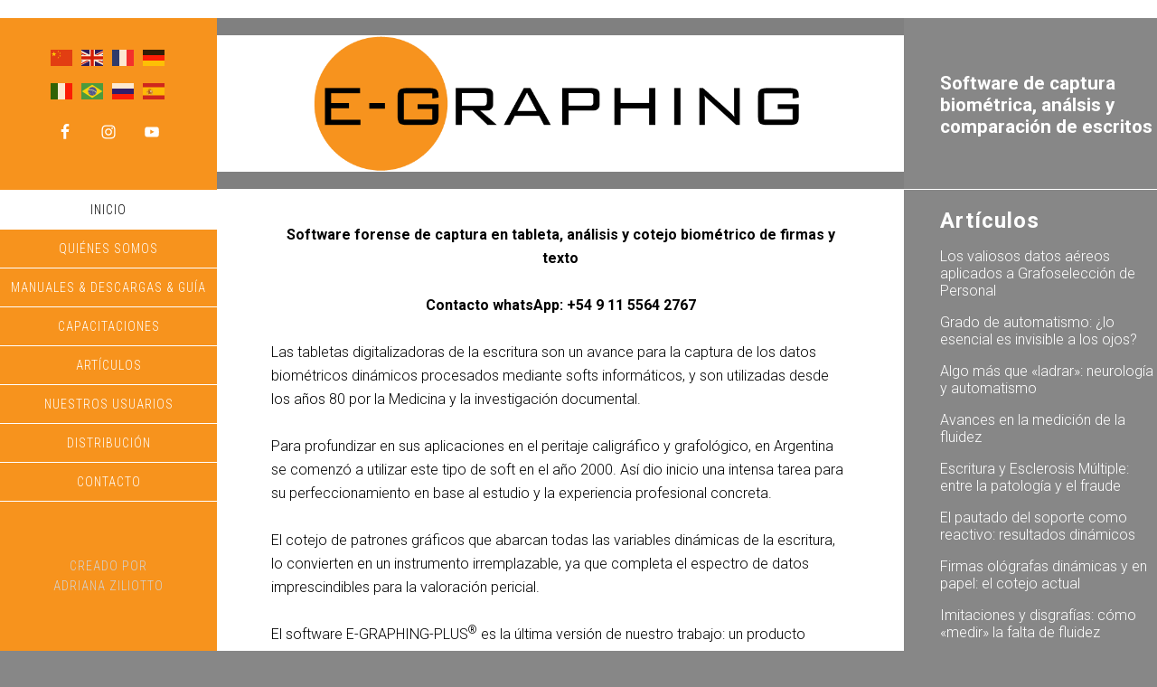

--- FILE ---
content_type: text/html; charset=UTF-8
request_url: https://e-graphing-plus.com.ar/
body_size: 10398
content:
<!DOCTYPE html>
<html lang="es">
<head itemscope itemtype="https://schema.org/WebSite">
<meta charset="UTF-8" />
<meta name="description" content="Software de captura biométrica y análisis de escritos" />
<meta name="viewport" content="width=device-width, initial-scale=1" />
<title>E-GRAPHING Plus – Software de captura biométrica y análisis de escritos</title>
<meta name='robots' content='max-image-preview:large' />
	<style>img:is([sizes="auto" i], [sizes^="auto," i]) { contain-intrinsic-size: 3000px 1500px }</style>
	<link rel='dns-prefetch' href='//fonts.googleapis.com' />
<link rel="alternate" type="application/rss+xml" title="E-GRAPHING Plus &raquo; Feed" href="https://e-graphing-plus.com.ar/feed/" />
<link rel="alternate" type="application/rss+xml" title="E-GRAPHING Plus &raquo; Feed de los comentarios" href="https://e-graphing-plus.com.ar/comments/feed/" />
<link rel="canonical" href="https://e-graphing-plus.com.ar/" />
<!-- Genesis Open Graph -->
<meta property="og:title" content="E-GRAPHING Plus – Software de captura biométrica y análisis de escritos" />
<meta property="og:type" content="website" />
<meta property="og:description" content="Software de captura biométrica y análisis de escritos" />
<meta property="og:url" content="https://e-graphing-plus.com.ar/" />
<meta property="og:image" content="https://e-graphing-plus.com.ar/wp-content/uploads/2019/05/cropped-favicon-1.png" />
<meta property="og:image:width" content="512" />
<meta property="og:image:height" content="512" />
<script type="text/javascript">
/* <![CDATA[ */
window._wpemojiSettings = {"baseUrl":"https:\/\/s.w.org\/images\/core\/emoji\/16.0.1\/72x72\/","ext":".png","svgUrl":"https:\/\/s.w.org\/images\/core\/emoji\/16.0.1\/svg\/","svgExt":".svg","source":{"concatemoji":"https:\/\/e-graphing-plus.com.ar\/wp-includes\/js\/wp-emoji-release.min.js?ver=6.8.3"}};
/*! This file is auto-generated */
!function(s,n){var o,i,e;function c(e){try{var t={supportTests:e,timestamp:(new Date).valueOf()};sessionStorage.setItem(o,JSON.stringify(t))}catch(e){}}function p(e,t,n){e.clearRect(0,0,e.canvas.width,e.canvas.height),e.fillText(t,0,0);var t=new Uint32Array(e.getImageData(0,0,e.canvas.width,e.canvas.height).data),a=(e.clearRect(0,0,e.canvas.width,e.canvas.height),e.fillText(n,0,0),new Uint32Array(e.getImageData(0,0,e.canvas.width,e.canvas.height).data));return t.every(function(e,t){return e===a[t]})}function u(e,t){e.clearRect(0,0,e.canvas.width,e.canvas.height),e.fillText(t,0,0);for(var n=e.getImageData(16,16,1,1),a=0;a<n.data.length;a++)if(0!==n.data[a])return!1;return!0}function f(e,t,n,a){switch(t){case"flag":return n(e,"\ud83c\udff3\ufe0f\u200d\u26a7\ufe0f","\ud83c\udff3\ufe0f\u200b\u26a7\ufe0f")?!1:!n(e,"\ud83c\udde8\ud83c\uddf6","\ud83c\udde8\u200b\ud83c\uddf6")&&!n(e,"\ud83c\udff4\udb40\udc67\udb40\udc62\udb40\udc65\udb40\udc6e\udb40\udc67\udb40\udc7f","\ud83c\udff4\u200b\udb40\udc67\u200b\udb40\udc62\u200b\udb40\udc65\u200b\udb40\udc6e\u200b\udb40\udc67\u200b\udb40\udc7f");case"emoji":return!a(e,"\ud83e\udedf")}return!1}function g(e,t,n,a){var r="undefined"!=typeof WorkerGlobalScope&&self instanceof WorkerGlobalScope?new OffscreenCanvas(300,150):s.createElement("canvas"),o=r.getContext("2d",{willReadFrequently:!0}),i=(o.textBaseline="top",o.font="600 32px Arial",{});return e.forEach(function(e){i[e]=t(o,e,n,a)}),i}function t(e){var t=s.createElement("script");t.src=e,t.defer=!0,s.head.appendChild(t)}"undefined"!=typeof Promise&&(o="wpEmojiSettingsSupports",i=["flag","emoji"],n.supports={everything:!0,everythingExceptFlag:!0},e=new Promise(function(e){s.addEventListener("DOMContentLoaded",e,{once:!0})}),new Promise(function(t){var n=function(){try{var e=JSON.parse(sessionStorage.getItem(o));if("object"==typeof e&&"number"==typeof e.timestamp&&(new Date).valueOf()<e.timestamp+604800&&"object"==typeof e.supportTests)return e.supportTests}catch(e){}return null}();if(!n){if("undefined"!=typeof Worker&&"undefined"!=typeof OffscreenCanvas&&"undefined"!=typeof URL&&URL.createObjectURL&&"undefined"!=typeof Blob)try{var e="postMessage("+g.toString()+"("+[JSON.stringify(i),f.toString(),p.toString(),u.toString()].join(",")+"));",a=new Blob([e],{type:"text/javascript"}),r=new Worker(URL.createObjectURL(a),{name:"wpTestEmojiSupports"});return void(r.onmessage=function(e){c(n=e.data),r.terminate(),t(n)})}catch(e){}c(n=g(i,f,p,u))}t(n)}).then(function(e){for(var t in e)n.supports[t]=e[t],n.supports.everything=n.supports.everything&&n.supports[t],"flag"!==t&&(n.supports.everythingExceptFlag=n.supports.everythingExceptFlag&&n.supports[t]);n.supports.everythingExceptFlag=n.supports.everythingExceptFlag&&!n.supports.flag,n.DOMReady=!1,n.readyCallback=function(){n.DOMReady=!0}}).then(function(){return e}).then(function(){var e;n.supports.everything||(n.readyCallback(),(e=n.source||{}).concatemoji?t(e.concatemoji):e.wpemoji&&e.twemoji&&(t(e.twemoji),t(e.wpemoji)))}))}((window,document),window._wpemojiSettings);
/* ]]> */
</script>
<style type="text/css">.pt_splitter {
	display: block;
}</style><link rel='stylesheet' id='atomic-blocks-fontawesome-css' href='https://e-graphing-plus.com.ar/wp-content/plugins/atomic-blocks/dist/assets/fontawesome/css/all.min.css?ver=1606691135' type='text/css' media='all' />
<link rel='stylesheet' id='sixteen-nine-pro-theme-css' href='https://e-graphing-plus.com.ar/wp-content/themes/sixteen-nine-pro/style.css?ver=1.1' type='text/css' media='all' />
<style id='wp-emoji-styles-inline-css' type='text/css'>

	img.wp-smiley, img.emoji {
		display: inline !important;
		border: none !important;
		box-shadow: none !important;
		height: 1em !important;
		width: 1em !important;
		margin: 0 0.07em !important;
		vertical-align: -0.1em !important;
		background: none !important;
		padding: 0 !important;
	}
</style>
<link rel='stylesheet' id='wp-block-library-css' href='https://e-graphing-plus.com.ar/wp-includes/css/dist/block-library/style.min.css?ver=6.8.3' type='text/css' media='all' />
<style id='classic-theme-styles-inline-css' type='text/css'>
/*! This file is auto-generated */
.wp-block-button__link{color:#fff;background-color:#32373c;border-radius:9999px;box-shadow:none;text-decoration:none;padding:calc(.667em + 2px) calc(1.333em + 2px);font-size:1.125em}.wp-block-file__button{background:#32373c;color:#fff;text-decoration:none}
</style>
<link rel='stylesheet' id='atomic-blocks-style-css-css' href='https://e-graphing-plus.com.ar/wp-content/plugins/atomic-blocks/dist/blocks.style.build.css?ver=1606691135' type='text/css' media='all' />
<style id='global-styles-inline-css' type='text/css'>
:root{--wp--preset--aspect-ratio--square: 1;--wp--preset--aspect-ratio--4-3: 4/3;--wp--preset--aspect-ratio--3-4: 3/4;--wp--preset--aspect-ratio--3-2: 3/2;--wp--preset--aspect-ratio--2-3: 2/3;--wp--preset--aspect-ratio--16-9: 16/9;--wp--preset--aspect-ratio--9-16: 9/16;--wp--preset--color--black: #000000;--wp--preset--color--cyan-bluish-gray: #abb8c3;--wp--preset--color--white: #ffffff;--wp--preset--color--pale-pink: #f78da7;--wp--preset--color--vivid-red: #cf2e2e;--wp--preset--color--luminous-vivid-orange: #ff6900;--wp--preset--color--luminous-vivid-amber: #fcb900;--wp--preset--color--light-green-cyan: #7bdcb5;--wp--preset--color--vivid-green-cyan: #00d084;--wp--preset--color--pale-cyan-blue: #8ed1fc;--wp--preset--color--vivid-cyan-blue: #0693e3;--wp--preset--color--vivid-purple: #9b51e0;--wp--preset--gradient--vivid-cyan-blue-to-vivid-purple: linear-gradient(135deg,rgba(6,147,227,1) 0%,rgb(155,81,224) 100%);--wp--preset--gradient--light-green-cyan-to-vivid-green-cyan: linear-gradient(135deg,rgb(122,220,180) 0%,rgb(0,208,130) 100%);--wp--preset--gradient--luminous-vivid-amber-to-luminous-vivid-orange: linear-gradient(135deg,rgba(252,185,0,1) 0%,rgba(255,105,0,1) 100%);--wp--preset--gradient--luminous-vivid-orange-to-vivid-red: linear-gradient(135deg,rgba(255,105,0,1) 0%,rgb(207,46,46) 100%);--wp--preset--gradient--very-light-gray-to-cyan-bluish-gray: linear-gradient(135deg,rgb(238,238,238) 0%,rgb(169,184,195) 100%);--wp--preset--gradient--cool-to-warm-spectrum: linear-gradient(135deg,rgb(74,234,220) 0%,rgb(151,120,209) 20%,rgb(207,42,186) 40%,rgb(238,44,130) 60%,rgb(251,105,98) 80%,rgb(254,248,76) 100%);--wp--preset--gradient--blush-light-purple: linear-gradient(135deg,rgb(255,206,236) 0%,rgb(152,150,240) 100%);--wp--preset--gradient--blush-bordeaux: linear-gradient(135deg,rgb(254,205,165) 0%,rgb(254,45,45) 50%,rgb(107,0,62) 100%);--wp--preset--gradient--luminous-dusk: linear-gradient(135deg,rgb(255,203,112) 0%,rgb(199,81,192) 50%,rgb(65,88,208) 100%);--wp--preset--gradient--pale-ocean: linear-gradient(135deg,rgb(255,245,203) 0%,rgb(182,227,212) 50%,rgb(51,167,181) 100%);--wp--preset--gradient--electric-grass: linear-gradient(135deg,rgb(202,248,128) 0%,rgb(113,206,126) 100%);--wp--preset--gradient--midnight: linear-gradient(135deg,rgb(2,3,129) 0%,rgb(40,116,252) 100%);--wp--preset--font-size--small: 13px;--wp--preset--font-size--medium: 20px;--wp--preset--font-size--large: 36px;--wp--preset--font-size--x-large: 42px;--wp--preset--spacing--20: 0.44rem;--wp--preset--spacing--30: 0.67rem;--wp--preset--spacing--40: 1rem;--wp--preset--spacing--50: 1.5rem;--wp--preset--spacing--60: 2.25rem;--wp--preset--spacing--70: 3.38rem;--wp--preset--spacing--80: 5.06rem;--wp--preset--shadow--natural: 6px 6px 9px rgba(0, 0, 0, 0.2);--wp--preset--shadow--deep: 12px 12px 50px rgba(0, 0, 0, 0.4);--wp--preset--shadow--sharp: 6px 6px 0px rgba(0, 0, 0, 0.2);--wp--preset--shadow--outlined: 6px 6px 0px -3px rgba(255, 255, 255, 1), 6px 6px rgba(0, 0, 0, 1);--wp--preset--shadow--crisp: 6px 6px 0px rgba(0, 0, 0, 1);}:where(.is-layout-flex){gap: 0.5em;}:where(.is-layout-grid){gap: 0.5em;}body .is-layout-flex{display: flex;}.is-layout-flex{flex-wrap: wrap;align-items: center;}.is-layout-flex > :is(*, div){margin: 0;}body .is-layout-grid{display: grid;}.is-layout-grid > :is(*, div){margin: 0;}:where(.wp-block-columns.is-layout-flex){gap: 2em;}:where(.wp-block-columns.is-layout-grid){gap: 2em;}:where(.wp-block-post-template.is-layout-flex){gap: 1.25em;}:where(.wp-block-post-template.is-layout-grid){gap: 1.25em;}.has-black-color{color: var(--wp--preset--color--black) !important;}.has-cyan-bluish-gray-color{color: var(--wp--preset--color--cyan-bluish-gray) !important;}.has-white-color{color: var(--wp--preset--color--white) !important;}.has-pale-pink-color{color: var(--wp--preset--color--pale-pink) !important;}.has-vivid-red-color{color: var(--wp--preset--color--vivid-red) !important;}.has-luminous-vivid-orange-color{color: var(--wp--preset--color--luminous-vivid-orange) !important;}.has-luminous-vivid-amber-color{color: var(--wp--preset--color--luminous-vivid-amber) !important;}.has-light-green-cyan-color{color: var(--wp--preset--color--light-green-cyan) !important;}.has-vivid-green-cyan-color{color: var(--wp--preset--color--vivid-green-cyan) !important;}.has-pale-cyan-blue-color{color: var(--wp--preset--color--pale-cyan-blue) !important;}.has-vivid-cyan-blue-color{color: var(--wp--preset--color--vivid-cyan-blue) !important;}.has-vivid-purple-color{color: var(--wp--preset--color--vivid-purple) !important;}.has-black-background-color{background-color: var(--wp--preset--color--black) !important;}.has-cyan-bluish-gray-background-color{background-color: var(--wp--preset--color--cyan-bluish-gray) !important;}.has-white-background-color{background-color: var(--wp--preset--color--white) !important;}.has-pale-pink-background-color{background-color: var(--wp--preset--color--pale-pink) !important;}.has-vivid-red-background-color{background-color: var(--wp--preset--color--vivid-red) !important;}.has-luminous-vivid-orange-background-color{background-color: var(--wp--preset--color--luminous-vivid-orange) !important;}.has-luminous-vivid-amber-background-color{background-color: var(--wp--preset--color--luminous-vivid-amber) !important;}.has-light-green-cyan-background-color{background-color: var(--wp--preset--color--light-green-cyan) !important;}.has-vivid-green-cyan-background-color{background-color: var(--wp--preset--color--vivid-green-cyan) !important;}.has-pale-cyan-blue-background-color{background-color: var(--wp--preset--color--pale-cyan-blue) !important;}.has-vivid-cyan-blue-background-color{background-color: var(--wp--preset--color--vivid-cyan-blue) !important;}.has-vivid-purple-background-color{background-color: var(--wp--preset--color--vivid-purple) !important;}.has-black-border-color{border-color: var(--wp--preset--color--black) !important;}.has-cyan-bluish-gray-border-color{border-color: var(--wp--preset--color--cyan-bluish-gray) !important;}.has-white-border-color{border-color: var(--wp--preset--color--white) !important;}.has-pale-pink-border-color{border-color: var(--wp--preset--color--pale-pink) !important;}.has-vivid-red-border-color{border-color: var(--wp--preset--color--vivid-red) !important;}.has-luminous-vivid-orange-border-color{border-color: var(--wp--preset--color--luminous-vivid-orange) !important;}.has-luminous-vivid-amber-border-color{border-color: var(--wp--preset--color--luminous-vivid-amber) !important;}.has-light-green-cyan-border-color{border-color: var(--wp--preset--color--light-green-cyan) !important;}.has-vivid-green-cyan-border-color{border-color: var(--wp--preset--color--vivid-green-cyan) !important;}.has-pale-cyan-blue-border-color{border-color: var(--wp--preset--color--pale-cyan-blue) !important;}.has-vivid-cyan-blue-border-color{border-color: var(--wp--preset--color--vivid-cyan-blue) !important;}.has-vivid-purple-border-color{border-color: var(--wp--preset--color--vivid-purple) !important;}.has-vivid-cyan-blue-to-vivid-purple-gradient-background{background: var(--wp--preset--gradient--vivid-cyan-blue-to-vivid-purple) !important;}.has-light-green-cyan-to-vivid-green-cyan-gradient-background{background: var(--wp--preset--gradient--light-green-cyan-to-vivid-green-cyan) !important;}.has-luminous-vivid-amber-to-luminous-vivid-orange-gradient-background{background: var(--wp--preset--gradient--luminous-vivid-amber-to-luminous-vivid-orange) !important;}.has-luminous-vivid-orange-to-vivid-red-gradient-background{background: var(--wp--preset--gradient--luminous-vivid-orange-to-vivid-red) !important;}.has-very-light-gray-to-cyan-bluish-gray-gradient-background{background: var(--wp--preset--gradient--very-light-gray-to-cyan-bluish-gray) !important;}.has-cool-to-warm-spectrum-gradient-background{background: var(--wp--preset--gradient--cool-to-warm-spectrum) !important;}.has-blush-light-purple-gradient-background{background: var(--wp--preset--gradient--blush-light-purple) !important;}.has-blush-bordeaux-gradient-background{background: var(--wp--preset--gradient--blush-bordeaux) !important;}.has-luminous-dusk-gradient-background{background: var(--wp--preset--gradient--luminous-dusk) !important;}.has-pale-ocean-gradient-background{background: var(--wp--preset--gradient--pale-ocean) !important;}.has-electric-grass-gradient-background{background: var(--wp--preset--gradient--electric-grass) !important;}.has-midnight-gradient-background{background: var(--wp--preset--gradient--midnight) !important;}.has-small-font-size{font-size: var(--wp--preset--font-size--small) !important;}.has-medium-font-size{font-size: var(--wp--preset--font-size--medium) !important;}.has-large-font-size{font-size: var(--wp--preset--font-size--large) !important;}.has-x-large-font-size{font-size: var(--wp--preset--font-size--x-large) !important;}
:where(.wp-block-post-template.is-layout-flex){gap: 1.25em;}:where(.wp-block-post-template.is-layout-grid){gap: 1.25em;}
:where(.wp-block-columns.is-layout-flex){gap: 2em;}:where(.wp-block-columns.is-layout-grid){gap: 2em;}
:root :where(.wp-block-pullquote){font-size: 1.5em;line-height: 1.6;}
</style>
<link rel='stylesheet' id='contact-form-7-css' href='https://e-graphing-plus.com.ar/wp-content/plugins/contact-form-7/includes/css/styles.css?ver=6.1.3' type='text/css' media='all' />
<link rel='stylesheet' id='wpa-css-css' href='https://e-graphing-plus.com.ar/wp-content/plugins/honeypot/includes/css/wpa.css?ver=2.3.04' type='text/css' media='all' />
<link rel='stylesheet' id='menu-image-css' href='https://e-graphing-plus.com.ar/wp-content/plugins/menu-image/includes/css/menu-image.css?ver=3.13' type='text/css' media='all' />
<link rel='stylesheet' id='dashicons-css' href='https://e-graphing-plus.com.ar/wp-includes/css/dashicons.min.css?ver=6.8.3' type='text/css' media='all' />
<link rel='stylesheet' id='google-font-css' href='//fonts.googleapis.com/css?family=Playfair+Display%3A300italic%7CRoboto%3A300%2C700%7CRoboto+Condensed%3A300%2C700%7CRoboto+Slab%3A300&#038;ver=3.6.1' type='text/css' media='all' />
<link rel='stylesheet' id='simple-social-icons-font-css' href='https://e-graphing-plus.com.ar/wp-content/plugins/simple-social-icons/css/style.css?ver=3.0.2' type='text/css' media='all' />
<script type="text/javascript" src="https://e-graphing-plus.com.ar/wp-includes/js/jquery/jquery.min.js?ver=3.7.1" id="jquery-core-js"></script>
<script type="text/javascript" src="https://e-graphing-plus.com.ar/wp-includes/js/jquery/jquery-migrate.min.js?ver=3.4.1" id="jquery-migrate-js"></script>
<script type="text/javascript" src="https://e-graphing-plus.com.ar/wp-content/themes/sixteen-nine-pro/js/responsive-menu.js?ver=1.0.0" id="sixteen-nine-responsive-menu-js"></script>
<link rel="https://api.w.org/" href="https://e-graphing-plus.com.ar/wp-json/" /><link rel="alternate" title="JSON" type="application/json" href="https://e-graphing-plus.com.ar/wp-json/wp/v2/pages/9" /><link rel="EditURI" type="application/rsd+xml" title="RSD" href="https://e-graphing-plus.com.ar/xmlrpc.php?rsd" />
<link rel="alternate" title="oEmbed (JSON)" type="application/json+oembed" href="https://e-graphing-plus.com.ar/wp-json/oembed/1.0/embed?url=https%3A%2F%2Fe-graphing-plus.com.ar%2F" />
<link rel="alternate" title="oEmbed (XML)" type="text/xml+oembed" href="https://e-graphing-plus.com.ar/wp-json/oembed/1.0/embed?url=https%3A%2F%2Fe-graphing-plus.com.ar%2F&#038;format=xml" />
<link rel="pingback" href="https://e-graphing-plus.com.ar/xmlrpc.php" />
<meta itemprop="name" content="E-GRAPHING Plus" />
<meta itemprop="url" content="https://e-graphing-plus.com.ar/" />
<style  type="text/css">.site-title a { color: #blank; }</style>
<style type="text/css" id="custom-background-css">
body.custom-background { background-color: #878787; }
</style>
	<link rel="icon" href="https://e-graphing-plus.com.ar/wp-content/uploads/2019/05/cropped-favicon-1-32x32.png" sizes="32x32" />
<link rel="icon" href="https://e-graphing-plus.com.ar/wp-content/uploads/2019/05/cropped-favicon-1-192x192.png" sizes="192x192" />
<link rel="apple-touch-icon" href="https://e-graphing-plus.com.ar/wp-content/uploads/2019/05/cropped-favicon-1-180x180.png" />
<meta name="msapplication-TileImage" content="https://e-graphing-plus.com.ar/wp-content/uploads/2019/05/cropped-favicon-1-270x270.png" />
		<style type="text/css" id="wp-custom-css">
			/* home proximos dias videos*/
p.proximos {
    margin: 0 0 6px 0;
}
/* margen blanco arriba*/
.top_white {
    height: 20px;
    display: block;
    background-color: white;
}

/* Links anaranjadoa parr que se vean mejor */
a {
    color: darkorange;
}
/* Testimonios */

div#slogan-widget {
    height: 150px;
}

#slogan-widget h4 {
    color: white;
	font-weight:bold;
	font-size:1.3rem;
}
a:hover.testimonio-link {
    color: #f7931d;
}
/*Linea blanca horizontal */
body{
	  background-image: url("https://e-graphing-plus.com.ar/wp-content/uploads/2019/05/fondo-linea-blanca.png");
  background-repeat: repeat-x;
background-position:0px 22px;}

.wp-post-image {
    border: 1px solid #ccc;
}

#idiomas-widget {
	margin-bottom: 46px;
	margin-top:0px;
}
.site-header {
     padding-top: 20px;
}

.genesis-nav-menu a{
	padding:10px;
	font-size:14px;
}
/* Gtranslate */

.widget.widget_gtranslate .widget-wrap {
    min-height: 78px;
    width: 150px;
    margin: auto;
}

.header-widget-area #gtranslate-2{
	margin-bottom:0;
}
/*linea idiomas y articulos*/

div#custom_html-3 {
/*     margin: 0 -60px; */
}
/*Anclas capacitacion*/
h3.ancla {
    padding-top: 40px;
    margin-top: -40px;
}

/* Banderitas */

.widget.widget_gtranslate .widget-wrap a{
		padding:0 4px;
	margin-bottom:11px;
	display:inline-block;
}

.featured-content .entry-title {
	font-size: 16px;
	font-weight:300;
}

/* Logo E-GRAPHING */
#logo-widget img {
    border-top: 1.2rem solid gray;
    border-bottom:1.2rem solid gray;
	padding:0 99px 0px 99px;
/* position:fixed; */
}
#logo-widget .widget-wrap {
    margin: -48px -60px 30px;
}

/* Borde fotitos articulos */
.ab-block-post-grid-image {
  border: 1px solid #c1c1c1;
    padding: 4px;
}
.ab-block-post-grid-image img  {

}

/* Artículos (listado) */
.lista_articulos h3 a{
	font-size:1.5rem;

}

.lista_articulos .ab-block-post-grid header .ab-block-post-grid-title {
	line-height:1.6rem;
}
.site-header {
	background-color: #F7931D;
}
@media only screen and (max-width: 800px) {
	
}
@media only screen and (max-width: 1264px) {

}		</style>
		</head>
<body class="home wp-singular page-template-default page page-id-9 custom-background wp-theme-genesis wp-child-theme-sixteen-nine-pro custom-header content-sidebar genesis-title-hidden genesis-breadcrumbs-hidden no-header-text" itemscope itemtype="https://schema.org/WebPage"><div class="top_white"></div><div class="site-container"><header class="site-header" itemscope itemtype="https://schema.org/WPHeader"><div class="wrap"><div class="title-area"><h1 class="site-title" itemprop="headline"><a href="https://e-graphing-plus.com.ar/">E-GRAPHING Plus</a></h1><p class="site-description" itemprop="description">Software de captura biométrica y análisis de escritos</p></div><div class="widget-area header-widget-area"><div id="idiomas-widget"><div id="gtranslate-2" class="widget widget_gtranslate"><div class="widget-wrap"><div class="gtranslate_wrapper" id="gt-wrapper-76189292"></div></div></div><div id="simple-social-icons-2" class="widget simple-social-icons"><div class="widget-wrap"><ul class="aligncenter"><li class="ssi-facebook"><a href="https://www.facebook.com/tableta.egraphing/" target="_blank" rel="noopener noreferrer"><svg role="img" class="social-facebook" aria-labelledby="social-facebook-2"><title id="social-facebook-2">Facebook</title><use xlink:href="https://e-graphing-plus.com.ar/wp-content/plugins/simple-social-icons/symbol-defs.svg#social-facebook"></use></svg></a></li><li class="ssi-instagram"><a href="https://www.instagram.com/egraphing/" target="_blank" rel="noopener noreferrer"><svg role="img" class="social-instagram" aria-labelledby="social-instagram-2"><title id="social-instagram-2">Instagram</title><use xlink:href="https://e-graphing-plus.com.ar/wp-content/plugins/simple-social-icons/symbol-defs.svg#social-instagram"></use></svg></a></li><li class="ssi-youtube"><a href="https://www.youtube.com/channel/UC_jMCl-INmeKoQV-HeQ6f_A/" target="_blank" rel="noopener noreferrer"><svg role="img" class="social-youtube" aria-labelledby="social-youtube-2"><title id="social-youtube-2">YouTube</title><use xlink:href="https://e-graphing-plus.com.ar/wp-content/plugins/simple-social-icons/symbol-defs.svg#social-youtube"></use></svg></a></li></ul></div></div></div><section id="nav_menu-3" class="widget widget_nav_menu"><div class="widget-wrap"><nav class="nav-header" itemscope itemtype="https://schema.org/SiteNavigationElement"><ul id="menu-principal" class="menu genesis-nav-menu"><li id="menu-item-3102" class="menu-item menu-item-type-post_type menu-item-object-page menu-item-home current-menu-item page_item page-item-9 current_page_item menu-item-3102"><a href="https://e-graphing-plus.com.ar/" aria-current="page" itemprop="url"><span itemprop="name">Inicio</span></a></li>
<li id="menu-item-3100" class="menu-item menu-item-type-post_type menu-item-object-page menu-item-3100"><a href="https://e-graphing-plus.com.ar/quienes-somos/" itemprop="url"><span itemprop="name">Quiénes somos</span></a></li>
<li id="menu-item-3103" class="menu-item menu-item-type-post_type menu-item-object-page menu-item-3103"><a href="https://e-graphing-plus.com.ar/manuales-instructivos/" itemprop="url"><span itemprop="name">Manuales &#038; Descargas &#038; Guía</span></a></li>
<li id="menu-item-3101" class="menu-item menu-item-type-post_type menu-item-object-page menu-item-3101"><a href="https://e-graphing-plus.com.ar/capacitaciones/" itemprop="url"><span itemprop="name">Capacitaciones</span></a></li>
<li id="menu-item-3007" class="menu-item menu-item-type-post_type menu-item-object-page menu-item-3007"><a href="https://e-graphing-plus.com.ar/articulos/" itemprop="url"><span itemprop="name">Artículos</span></a></li>
<li id="menu-item-3107" class="menu-item menu-item-type-post_type menu-item-object-page menu-item-3107"><a href="https://e-graphing-plus.com.ar/testimonios-de-nuestros-usuarios/" itemprop="url"><span itemprop="name">Nuestros usuarios</span></a></li>
<li id="menu-item-3005" class="menu-item menu-item-type-post_type menu-item-object-page menu-item-3005"><a href="https://e-graphing-plus.com.ar/distribuidores/" itemprop="url"><span itemprop="name">Distribución</span></a></li>
<li id="menu-item-3105" class="menu-item menu-item-type-post_type menu-item-object-page menu-item-3105"><a href="https://e-graphing-plus.com.ar/contacto/" itemprop="url"><span itemprop="name">Contacto</span></a></li>
</ul></nav></div></section>
</div><footer class="site-footer" itemscope itemtype="https://schema.org/WPFooter"><div class="wrap"><p>Creado por<br><a href="http://ziliotto.com.ar/">Adriana Ziliotto</a></p></div></footer></div></header><div class="site-inner"><div class="content-sidebar-wrap"><main class="content"><div id="logo-widget"><div id="media_image-2" class="widget widget_media_image"><div class="widget-wrap"><img width="901" height="241" src="https://e-graphing-plus.com.ar/wp-content/uploads/2019/05/e-graphing-logo.png" class="image wp-image-1957  attachment-full size-full" alt="E-GRAPHING Logo" style="max-width: 100%; height: auto;" decoding="async" fetchpriority="high" srcset="https://e-graphing-plus.com.ar/wp-content/uploads/2019/05/e-graphing-logo.png 901w, https://e-graphing-plus.com.ar/wp-content/uploads/2019/05/e-graphing-logo-300x80.png 300w, https://e-graphing-plus.com.ar/wp-content/uploads/2019/05/e-graphing-logo-768x205.png 768w" sizes="(max-width: 901px) 100vw, 901px" /></div></div></div><article class="post-9 page type-page status-publish entry" aria-label="Inicio" itemscope itemtype="https://schema.org/CreativeWork"><div class="entry-content" itemprop="text">
<p style="text-align: center;"><strong>Software forense de captura en tableta, análisis y cotejo biométrico de firmas y texto</strong></p>
<p style="text-align: center;"><strong>Contacto whatsApp: +54 9 11 5564 2767</strong></p>
<p><span class="Estilo2">Las tabletas digitalizadoras de la escritura son un avance para la captura de los datos biométricos dinámicos procesados mediante softs informáticos, y son utilizadas desde los años 80 por la Medicina y la investigación documental</span>.</p>



<p><span class="Estilo2">Para profundizar en sus aplicaciones en el peritaje caligráfico y grafológico, en Argentina se comenzó a utilizar este tipo de soft en el año 2000. Así dio inicio una intensa </span>tarea <span class="Estilo2">para su perfeccionamiento en base al estudio y la </span>experiencia profesional concreta.</p>



<p>El cotejo de patrones gráficos que abarcan todas las variables dinámicas de la escritura, lo convierten en un instrumento irremplazable, ya que completa el espectro de datos imprescindibles para la valoración pericial.</p>







<p><span class="Estilo2">El software E-GRAPHING-PLUS<sup>®</sup> es la última versión de nuestro trabajo: un producto superador, consolidado por la experiencia en el cotejo caligráfico, en el estudio grafológico evolutivo de escrituras típicas, marcadores gráficos de patologías</span> y cotejo de escritos de postulantes laborales, entre otros.</p>



<div class="wp-block-columns has-2-columns is-layout-flex wp-container-core-columns-is-layout-9d6595d7 wp-block-columns-is-layout-flex">
<div class="wp-block-column is-layout-flow wp-block-column-is-layout-flow">
<figure class="wp-block-embed is-type-video is-provider-youtube wp-block-embed-youtube wp-embed-aspect-16-9 wp-has-aspect-ratio">
<div class="wp-block-embed__wrapper"> </div>
</figure>
</div>
</div>



<p>* Es un desarrollo de Adriana Ziliotto</p>



<p>&nbsp;</p>
</div></article></main><aside class="sidebar sidebar-primary widget-area" role="complementary" aria-label="Barra lateral principal" itemscope itemtype="https://schema.org/WPSideBar"><div id="slogan-widget"><div id="custom_html-2" class="widget_text widget widget_custom_html"><div class="widget_text widget-wrap"><div class="textwidget custom-html-widget"><h4>
Software de captura biométrica, análsis y comparación de escritos</h4></div></div></div></div><section id="featured-post-3" class="widget featured-content featuredpost"><div class="widget-wrap"><h4 class="widget-title widgettitle">Artículos</h4>
<article class="post-13402 post type-post status-publish format-standard has-post-thumbnail category-sin-categoria entry" aria-label="Los valiosos datos aéreos aplicados a Grafoselección de Personal"><header class="entry-header"><h2 class="entry-title" itemprop="headline"><a href="https://e-graphing-plus.com.ar/los-aliosos-datos-aereos-aplicados-a-grafoseleccion-de-personal/">Los valiosos datos aéreos aplicados a Grafoselección de Personal</a></h2></header></article><article class="post-12533 post type-post status-publish format-standard has-post-thumbnail category-sin-categoria entry" aria-label="Grado de automatismo: ¿lo esencial es invisible a los ojos?"><header class="entry-header"><h2 class="entry-title" itemprop="headline"><a href="https://e-graphing-plus.com.ar/grado-de-automatismo-lo-esencial-es-invisible-a-los-ojos/">Grado de automatismo: ¿lo esencial es invisible a los ojos?</a></h2></header></article><article class="post-12499 post type-post status-publish format-standard has-post-thumbnail category-sin-categoria entry" aria-label="Algo más que «ladrar»: neurología y automatismo"><header class="entry-header"><h2 class="entry-title" itemprop="headline"><a href="https://e-graphing-plus.com.ar/algo-mas-que-ladrar-neurologia-y-automatismo/">Algo más que «ladrar»: neurología y automatismo</a></h2></header></article><article class="post-11398 post type-post status-publish format-standard has-post-thumbnail category-sin-categoria entry" aria-label="Avances en la medición de la fluidez"><header class="entry-header"><h2 class="entry-title" itemprop="headline"><a href="https://e-graphing-plus.com.ar/avances-en-la-medicion-de-la-fluidez/">Avances en la medición de la fluidez</a></h2></header></article><article class="post-9848 post type-post status-publish format-standard has-post-thumbnail category-sin-categoria entry" aria-label="Escritura y Esclerosis Múltiple: entre la patología y el fraude"><header class="entry-header"><h2 class="entry-title" itemprop="headline"><a href="https://e-graphing-plus.com.ar/escritura-y-esclerosis-multiple-entre-la-patologia-y-el-fraude/">Escritura y Esclerosis Múltiple: entre la patología y el fraude</a></h2></header></article><article class="post-9586 post type-post status-publish format-standard has-post-thumbnail category-sin-categoria entry" aria-label="El pautado del soporte como reactivo: resultados dinámicos"><header class="entry-header"><h2 class="entry-title" itemprop="headline"><a href="https://e-graphing-plus.com.ar/el-pautado-del-soporte-como-reactivo-resultados-dinamicos/">El pautado del soporte como reactivo: resultados dinámicos</a></h2></header></article><article class="post-9258 post type-post status-publish format-standard has-post-thumbnail category-fundamentos entry" aria-label="Firmas ológrafas dinámicas y en papel: el cotejo actual"><header class="entry-header"><h2 class="entry-title" itemprop="headline"><a href="https://e-graphing-plus.com.ar/firmas-olografas-dinamicas-y-en-papel-el-cotejo-actual/">Firmas ológrafas dinámicas y en papel: el cotejo actual</a></h2></header></article><article class="post-8749 post type-post status-publish format-standard has-post-thumbnail category-sin-categoria entry" aria-label="Imitaciones y disgrafías: cómo «medir» la falta de fluidez"><header class="entry-header"><h2 class="entry-title" itemprop="headline"><a href="https://e-graphing-plus.com.ar/imitaciones-y-disgrafias-como-medir-las-falta-de-fluidez/">Imitaciones y disgrafías: cómo «medir» la falta de fluidez</a></h2></header></article><article class="post-5427 post type-post status-publish format-standard has-post-thumbnail category-sin-categoria entry" aria-label="Alzheimer: importancia de la captura dinámica en grafopatología"><header class="entry-header"><h2 class="entry-title" itemprop="headline"><a href="https://e-graphing-plus.com.ar/alzheimer-importancia-de-la-captura-dinamica-en-grafopatologia/">Alzheimer: importancia de la captura dinámica en grafopatología</a></h2></header></article><article class="post-5388 post type-post status-publish format-standard has-post-thumbnail category-sin-categoria entry" aria-label="Neurología y trazos inmateriales"><header class="entry-header"><h2 class="entry-title" itemprop="headline"><a href="https://e-graphing-plus.com.ar/neurologia-y-trazos-inmateriales/">Neurología y trazos inmateriales</a></h2></header></article><article class="post-5302 post type-post status-publish format-standard has-post-thumbnail category-sin-categoria entry" aria-label="Capturas en pantalla negra revelan automatismos gráficos"><header class="entry-header"><h2 class="entry-title" itemprop="headline"><a href="https://e-graphing-plus.com.ar/capturas-en-pantalla-negra-revela-automatismos-graficos/">Capturas en pantalla negra revelan automatismos gráficos</a></h2></header></article><article class="post-5257 post type-post status-publish format-standard has-post-thumbnail category-sin-categoria entry" aria-label="Función de los enlaces aéreos en la escritura parkinsoniana"><header class="entry-header"><h2 class="entry-title" itemprop="headline"><a href="https://e-graphing-plus.com.ar/funcion-de-los-enlaces-aereos-en-la-escritura-parkinsoniana/">Función de los enlaces aéreos en la escritura parkinsoniana</a></h2></header></article><article class="post-4478 post type-post status-publish format-standard has-post-thumbnail category-sin-categoria entry" aria-label="La biometría en el ámbito interdisciplinario"><header class="entry-header"><h2 class="entry-title" itemprop="headline"><a href="https://e-graphing-plus.com.ar/la-biometria-en-el-ambito-interdiciplinario/">La biometría en el ámbito interdisciplinario</a></h2></header></article><article class="post-3679 post type-post status-publish format-standard has-post-thumbnail category-sin-categoria entry" aria-label="Cannabis: lo que un falsificador no puede imitar"><header class="entry-header"><h2 class="entry-title" itemprop="headline"><a href="https://e-graphing-plus.com.ar/cannabis-lo-que-un-falsificador-no-puede-imitar/">Cannabis: lo que un falsificador no puede imitar</a></h2></header></article><article class="post-2869 post type-post status-publish format-standard has-post-thumbnail category-fundamentos entry" aria-label="Lo distinto de la rúbrica: mayor Presión, mayor Velocidad"><header class="entry-header"><h2 class="entry-title" itemprop="headline"><a href="https://e-graphing-plus.com.ar/lo-distinto-de-la-rubrica-mayor-presion-mayor-velocidad/">Lo distinto de la rúbrica: mayor Presión, mayor Velocidad</a></h2></header></article><article class="post-2726 post type-post status-publish format-standard has-post-thumbnail category-sin-categoria entry" aria-label="Ojos cerrados: la «visión» de Crepièux-Jamin"><header class="entry-header"><h2 class="entry-title" itemprop="headline"><a href="https://e-graphing-plus.com.ar/ojos-cerrados-la-vision-de-crepieux-jamin/">Ojos cerrados: la «visión» de Crepièux-Jamin</a></h2></header></article><article class="post-2246 post type-post status-publish format-standard has-post-thumbnail category-sin-categoria entry" aria-label="Homotecia, un fenómeno clave para analizar la firma"><header class="entry-header"><h2 class="entry-title" itemprop="headline"><a href="https://e-graphing-plus.com.ar/homotecia-un-fenomeno-clave-para-analizar-la-firma/">Homotecia, un fenómeno clave para analizar la firma</a></h2></header></article><article class="post-2159 post type-post status-publish format-standard has-post-thumbnail category-sin-categoria entry" aria-label="Velocidad: ¿Informática vs. grandes maestros?"><header class="entry-header"><h2 class="entry-title" itemprop="headline"><a href="https://e-graphing-plus.com.ar/velocidad-informatica-vs-grandes-maestros/">Velocidad: ¿Informática vs. grandes maestros?</a></h2></header></article><article class="post-2121 post type-post status-publish format-standard has-post-thumbnail category-fundamentos entry" aria-label="Impulsividad que no se veía: gradiente de conciencia e hilo aéreo"><header class="entry-header"><h2 class="entry-title" itemprop="headline"><a href="https://e-graphing-plus.com.ar/la-impulsividad-que-no-se-ve-gradiente-de-conciencia-e-hilo-aereo/">Impulsividad que no se veía: gradiente de conciencia e hilo aéreo</a></h2></header></article><article class="post-2077 post type-post status-publish format-standard has-post-thumbnail category-otros entry" aria-label="Velocidad punto a punto: hoy como ayer"><header class="entry-header"><h2 class="entry-title" itemprop="headline"><a href="https://e-graphing-plus.com.ar/aceleracion-punto-a-punto-hoy-como-ayer/">Velocidad punto a punto: hoy como ayer</a></h2></header></article></div></section>
</aside></div></div></div><script type="speculationrules">
{"prefetch":[{"source":"document","where":{"and":[{"href_matches":"\/*"},{"not":{"href_matches":["\/wp-*.php","\/wp-admin\/*","\/wp-content\/uploads\/*","\/wp-content\/*","\/wp-content\/plugins\/*","\/wp-content\/themes\/sixteen-nine-pro\/*","\/wp-content\/themes\/genesis\/*","\/*\\?(.+)"]}},{"not":{"selector_matches":"a[rel~=\"nofollow\"]"}},{"not":{"selector_matches":".no-prefetch, .no-prefetch a"}}]},"eagerness":"conservative"}]}
</script>
	<script type="text/javascript">
		function atomicBlocksShare( url, title, w, h ){
			var left = ( window.innerWidth / 2 )-( w / 2 );
			var top  = ( window.innerHeight / 2 )-( h / 2 );
			return window.open(url, title, 'toolbar=no, location=no, directories=no, status=no, menubar=no, scrollbars=no, resizable=no, copyhistory=no, width=600, height=600, top='+top+', left='+left);
		}
	</script>
	<style type="text/css" media="screen">#simple-social-icons-2 ul li a, #simple-social-icons-2 ul li a:hover, #simple-social-icons-2 ul li a:focus { background-color: transparent !important; border-radius: 50px; color: #ffffff !important; border: 0px #ffffff solid !important; font-size: 18px; padding: 9px; }  #simple-social-icons-2 ul li a:hover, #simple-social-icons-2 ul li a:focus { background-color: #995e23 !important; border-color: #ffffff !important; color: #ffffff !important; }  #simple-social-icons-2 ul li a:focus { outline: 1px dotted #995e23 !important; }</style><style id='core-block-supports-inline-css' type='text/css'>
.wp-container-core-columns-is-layout-9d6595d7{flex-wrap:nowrap;}
</style>
<script type="text/javascript" src="https://e-graphing-plus.com.ar/wp-includes/js/dist/hooks.min.js?ver=4d63a3d491d11ffd8ac6" id="wp-hooks-js"></script>
<script type="text/javascript" src="https://e-graphing-plus.com.ar/wp-includes/js/dist/i18n.min.js?ver=5e580eb46a90c2b997e6" id="wp-i18n-js"></script>
<script type="text/javascript" id="wp-i18n-js-after">
/* <![CDATA[ */
wp.i18n.setLocaleData( { 'text direction\u0004ltr': [ 'ltr' ] } );
/* ]]> */
</script>
<script type="text/javascript" src="https://e-graphing-plus.com.ar/wp-content/plugins/contact-form-7/includes/swv/js/index.js?ver=6.1.3" id="swv-js"></script>
<script type="text/javascript" id="contact-form-7-js-translations">
/* <![CDATA[ */
( function( domain, translations ) {
	var localeData = translations.locale_data[ domain ] || translations.locale_data.messages;
	localeData[""].domain = domain;
	wp.i18n.setLocaleData( localeData, domain );
} )( "contact-form-7", {"translation-revision-date":"2025-10-29 16:00:55+0000","generator":"GlotPress\/4.0.3","domain":"messages","locale_data":{"messages":{"":{"domain":"messages","plural-forms":"nplurals=2; plural=n != 1;","lang":"es"},"This contact form is placed in the wrong place.":["Este formulario de contacto est\u00e1 situado en el lugar incorrecto."],"Error:":["Error:"]}},"comment":{"reference":"includes\/js\/index.js"}} );
/* ]]> */
</script>
<script type="text/javascript" id="contact-form-7-js-before">
/* <![CDATA[ */
var wpcf7 = {
    "api": {
        "root": "https:\/\/e-graphing-plus.com.ar\/wp-json\/",
        "namespace": "contact-form-7\/v1"
    }
};
/* ]]> */
</script>
<script type="text/javascript" src="https://e-graphing-plus.com.ar/wp-content/plugins/contact-form-7/includes/js/index.js?ver=6.1.3" id="contact-form-7-js"></script>
<script type="text/javascript" src="https://e-graphing-plus.com.ar/wp-content/plugins/honeypot/includes/js/wpa.js?ver=2.3.04" id="wpascript-js"></script>
<script type="text/javascript" id="wpascript-js-after">
/* <![CDATA[ */
wpa_field_info = {"wpa_field_name":"pklbfm8355","wpa_field_value":334061,"wpa_add_test":"no"}
/* ]]> */
</script>
<script type="text/javascript" src="https://e-graphing-plus.com.ar/wp-content/plugins/atomic-blocks/dist/assets/js/dismiss.js?ver=1606691135" id="atomic-blocks-dismiss-js-js"></script>
<script type="text/javascript" id="gt_widget_script_76189292-js-before">
/* <![CDATA[ */
window.gtranslateSettings = /* document.write */ window.gtranslateSettings || {};window.gtranslateSettings['76189292'] = {"default_language":"es","languages":["zh-CN","en","fr","de","it","pt","ru","es"],"url_structure":"none","flag_style":"2d","flag_size":24,"wrapper_selector":"#gt-wrapper-76189292","alt_flags":{"pt":"brazil"},"horizontal_position":"inline","flags_location":"\/wp-content\/plugins\/gtranslate\/flags\/"};
/* ]]> */
</script><script src="https://e-graphing-plus.com.ar/wp-content/plugins/gtranslate/js/flags.js?ver=6.8.3" data-no-optimize="1" data-no-minify="1" data-gt-orig-url="/" data-gt-orig-domain="e-graphing-plus.com.ar" data-gt-widget-id="76189292" defer></script></body></html>
